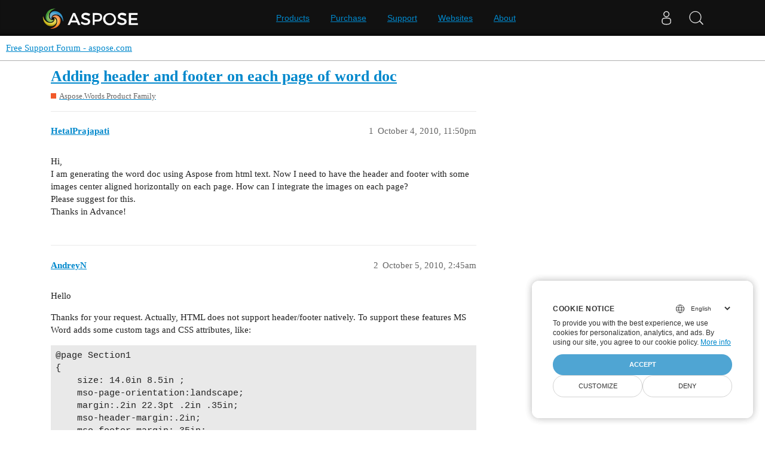

--- FILE ---
content_type: text/html; charset=utf-8
request_url: https://forum.aspose.com/t/adding-header-and-footer-on-each-page-of-word-doc/58751
body_size: 4348
content:
<!DOCTYPE html>
<html lang="en">
  <head>
    <meta charset="utf-8">
    <title>Adding header and footer on each page of word doc - Free Support Forum - aspose.com</title>
    <meta name="description" content="Hi, 
I am generating the word doc using Aspose from html text. Now I need to have the header and footer with some images center aligned horizontally on each page. How can I integrate the images on each page? 
Please sugg&amp;hellip;">
    <meta name="generator" content="Discourse 3.1.1 - https://github.com/discourse/discourse version 61b51f9eb6e539825496ec00d58ce3ff53fdb578">
<link rel="icon" type="image/png" href="https://forum.aspose.com/uploads/default/optimized/3X/a/4/a490a8c91702c572db152d4e5d535431027fb777_2_32x32.png">
<link rel="apple-touch-icon" type="image/png" href="https://forum.aspose.com/uploads/discourse_instance3/optimized/1X/_129430568242d1b7f853bb13ebea28b3f6af4e7_2_180x180.png">
<meta name="theme-color" media="all" content="#ffffff">

<meta name="viewport" content="width=device-width, initial-scale=1.0, minimum-scale=1.0, user-scalable=yes, viewport-fit=cover">
<link rel="canonical" href="https://forum.aspose.com/t/adding-header-and-footer-on-each-page-of-word-doc/58751" />

<link rel="search" type="application/opensearchdescription+xml" href="https://forum.aspose.com/opensearch.xml" title="Free Support Forum - aspose.com Search">

    <link href="/stylesheets/color_definitions_base__2_d035a56f9300d022447df4c7c3bc99b6faffcb38.css?__ws=forum.aspose.com" media="all" rel="stylesheet" class="light-scheme"/>

  <link href="/stylesheets/desktop_4560ee16f2bea569358c6c079f45fb6f632d1256.css?__ws=forum.aspose.com" media="all" rel="stylesheet" data-target="desktop"  />



  <link href="/stylesheets/bug-notification_4560ee16f2bea569358c6c079f45fb6f632d1256.css?__ws=forum.aspose.com" media="all" rel="stylesheet" data-target="bug-notification"  />
  <link href="/stylesheets/discourse-assign_4560ee16f2bea569358c6c079f45fb6f632d1256.css?__ws=forum.aspose.com" media="all" rel="stylesheet" data-target="discourse-assign"  />
  <link href="/stylesheets/discourse-data-explorer_4560ee16f2bea569358c6c079f45fb6f632d1256.css?__ws=forum.aspose.com" media="all" rel="stylesheet" data-target="discourse-data-explorer"  />
  <link href="/stylesheets/discourse-details_4560ee16f2bea569358c6c079f45fb6f632d1256.css?__ws=forum.aspose.com" media="all" rel="stylesheet" data-target="discourse-details"  />
  <link href="/stylesheets/discourse-lazy-videos_4560ee16f2bea569358c6c079f45fb6f632d1256.css?__ws=forum.aspose.com" media="all" rel="stylesheet" data-target="discourse-lazy-videos"  />
  <link href="/stylesheets/discourse-local-dates_4560ee16f2bea569358c6c079f45fb6f632d1256.css?__ws=forum.aspose.com" media="all" rel="stylesheet" data-target="discourse-local-dates"  />
  <link href="/stylesheets/discourse-narrative-bot_4560ee16f2bea569358c6c079f45fb6f632d1256.css?__ws=forum.aspose.com" media="all" rel="stylesheet" data-target="discourse-narrative-bot"  />
  <link href="/stylesheets/discourse-presence_4560ee16f2bea569358c6c079f45fb6f632d1256.css?__ws=forum.aspose.com" media="all" rel="stylesheet" data-target="discourse-presence"  />
  <link href="/stylesheets/poll_4560ee16f2bea569358c6c079f45fb6f632d1256.css?__ws=forum.aspose.com" media="all" rel="stylesheet" data-target="poll"  />
  <link href="/stylesheets/redmine-integration_4560ee16f2bea569358c6c079f45fb6f632d1256.css?__ws=forum.aspose.com" media="all" rel="stylesheet" data-target="redmine-integration"  />
  <link href="/stylesheets/poll_desktop_4560ee16f2bea569358c6c079f45fb6f632d1256.css?__ws=forum.aspose.com" media="all" rel="stylesheet" data-target="poll_desktop"  />

  <link href="/stylesheets/desktop_theme_2_68fe6a98528e9b6fa4ab985d438c8630b064212a.css?__ws=forum.aspose.com" media="all" rel="stylesheet" data-target="desktop_theme" data-theme-id="2" data-theme-name="default"/>

    




<!-- Containerize.Menu -->


<!-- in drop down -->


<!-- meta tags for google verifications sabir -->
<meta name="google-site-verification" content="8BOpxp3woF3cayw-cHpFHtik5d0L7lwAqFIN4jdwSbE">

<!-- salman -->
<meta name="google-site-verification" content="SssKsEhfiTM44cC6utWRvILeZY1n0UXlrUppzuNuYzU">

<!-- mudasir -->
<meta name="google-site-verification" content="r9Lod8Ef-aHwZHOTExv2MbJ7rhESrSrFWflv-92LgBg">

<!-- meta tags for yandex verifications -->
<meta name="yandex-verification" content="03d3f7a17353236c">

<!-- unanswered tab -->


<!--Hide activity and summary of staff, moderators, and admin group members from ordinary users
//<script type="text/discourse-plugin" version="0.8">
//    api.onPageChange((url) => {
//        console.log("Page changed to:", url);
//
//        function isStaff() {
//            return document.body.classList.contains("staff") ||
//                          document.body.classList.contains("moderators") ||
//                          document.body.classList.contains("admins");
//        }
//
//        console.log("User is staff:", isStaff());
//
//        if (
//            (url.endsWith("/activity") || url.endsWith("/summary")) &&
//            !isStaff()
//        ) {
//            console.log("Redirecting to homepage...");
//            window.location.href = "/";
//        } else {
//            console.log("No redirect needed.");
//        }
//    });
//</script>
-->



<!-- javascript warning -->
<noscript> We're sorry Aspose doesn't work properply without JavaScript enabled. </noscript><link rel="preload" href="/theme-javascripts/011a2bc2da405ec5ea763591cc254a2f75181496.js?__ws=forum.aspose.com" as="script">
<script defer="" src="/theme-javascripts/011a2bc2da405ec5ea763591cc254a2f75181496.js?__ws=forum.aspose.com" data-theme-id="2"></script>



<!-- free support policies button -->
<link rel="preload" href="/theme-javascripts/dbfa5c8068b937e37fe71aaefda7389223502a49.js?__ws=forum.aspose.com" as="script">
<script defer="" src="/theme-javascripts/dbfa5c8068b937e37fe71aaefda7389223502a49.js?__ws=forum.aspose.com" data-theme-id="2"></script>

<link rel="preload" href="/theme-javascripts/306652c2120aa64756822704f51be7a8730d9a18.js?__ws=forum.aspose.com" as="script">
<script defer="" src="/theme-javascripts/306652c2120aa64756822704f51be7a8730d9a18.js?__ws=forum.aspose.com" data-theme-id="6"></script>

    
        <link rel="alternate nofollow" type="application/rss+xml" title="RSS feed of &#39;Adding header and footer on each page of word doc&#39;" href="https://forum.aspose.com/t/adding-header-and-footer-on-each-page-of-word-doc/58751.rss" />
    <meta property="og:site_name" content="Free Support Forum - aspose.com" />
<meta property="og:type" content="website" />
<meta name="twitter:card" content="summary" />
<meta name="twitter:image" content="https://forum.aspose.com/uploads/default/original/3X/5/d/5d4436543d910f1c40af94fb576b7f3beef4d3b5.png" />
<meta property="og:image" content="https://forum.aspose.com/uploads/default/original/3X/5/d/5d4436543d910f1c40af94fb576b7f3beef4d3b5.png" />
<meta property="og:url" content="https://forum.aspose.com/t/adding-header-and-footer-on-each-page-of-word-doc/58751" />
<meta name="twitter:url" content="https://forum.aspose.com/t/adding-header-and-footer-on-each-page-of-word-doc/58751" />
<meta property="og:title" content="Adding header and footer on each page of word doc" />
<meta name="twitter:title" content="Adding header and footer on each page of word doc" />
<meta property="og:description" content="Hi,  I am generating the word doc using Aspose from html text. Now I need to have the header and footer with some images center aligned horizontally on each page. How can I integrate the images on each page?  Please suggest for this.  Thanks in Advance!" />
<meta name="twitter:description" content="Hi,  I am generating the word doc using Aspose from html text. Now I need to have the header and footer with some images center aligned horizontally on each page. How can I integrate the images on each page?  Please suggest for this.  Thanks in Advance!" />
<meta property="og:article:section" content="Aspose.Words Product Family" />
<meta property="og:article:section:color" content="F1592A" />
<meta property="article:published_time" content="2010-10-04T23:50:00+00:00" />
<meta property="og:ignore_canonical" content="true" />


    
  </head>
  <body class="crawler ">
    
<link rel="preload" href="/theme-javascripts/a6bb7475d203d07c7d2bbd7abb1861f583144f07.js?__ws=forum.aspose.com" as="script">
<script defer="" src="/theme-javascripts/a6bb7475d203d07c7d2bbd7abb1861f583144f07.js?__ws=forum.aspose.com" data-theme-id="9"></script>

    <header>
  <a href="/">
    Free Support Forum - aspose.com
  </a>
</header>

    <div id="main-outlet" class="wrap" role="main">
        <div id="topic-title">
    <h1>
      <a href="/t/adding-header-and-footer-on-each-page-of-word-doc/58751">Adding header and footer on each page of word doc</a>
    </h1>

      <div class="topic-category" itemscope itemtype="http://schema.org/BreadcrumbList">
          <span itemprop="itemListElement" itemscope itemtype="http://schema.org/ListItem">
            <a href="https://forum.aspose.com/c/words/8" class="badge-wrapper bullet" itemprop="item">
              <span class='badge-category-bg' style='background-color: #F1592A'></span>
              <span class='badge-category clear-badge'>
                <span class='category-name' itemprop='name'>Aspose.Words Product Family</span>
              </span>
            </a>
            <meta itemprop="position" content="1" />
          </span>
      </div>

  </div>

  

    <div itemscope itemtype='http://schema.org/DiscussionForumPosting'>
      <meta itemprop='headline' content='Adding header and footer on each page of word doc'>
        <meta itemprop='articleSection' content='Aspose.Words Product Family'>
      <meta itemprop='keywords' content=''>
      <div itemprop='publisher' itemscope itemtype="http://schema.org/Organization">
        <meta itemprop='name' content='Aspose - File Format APIs'>
      </div>

          <div id='post_1'  class='topic-body crawler-post'>
            <div class='crawler-post-meta'>
              <span class="creator" itemprop="author" itemscope itemtype="http://schema.org/Person">
                <a itemprop="url" href='https://forum.aspose.com/u/HetalPrajapati'><span itemprop='name'>HetalPrajapati</span></a>
                
              </span>

              <link itemprop="mainEntityOfPage" href="https://forum.aspose.com/t/adding-header-and-footer-on-each-page-of-word-doc/58751">


              <span class="crawler-post-infos">
                  <time itemprop='datePublished' datetime='2010-10-04T23:50:00Z' class='post-time'>
                    October 4, 2010, 11:50pm
                  </time>
                  <meta itemprop='dateModified' content='2023-03-26T06:28:45Z'>
              <span itemprop='position'>1</span>
              </span>
            </div>
            <div class='post' itemprop='articleBody'>
              <p>Hi,<br>
I am generating the word doc using Aspose from html text. Now I need to have the header and footer with some images center aligned horizontally on each page. How can I integrate the images on each page?<br>
Please suggest for this.<br>
Thanks in Advance!</p>
            </div>

            <div itemprop="interactionStatistic" itemscope itemtype="http://schema.org/InteractionCounter">
              <meta itemprop="interactionType" content="http://schema.org/LikeAction"/>
              <meta itemprop="userInteractionCount" content="0" />
              <span class='post-likes'></span>
            </div>

            <div itemprop="interactionStatistic" itemscope itemtype="http://schema.org/InteractionCounter">
                <meta itemprop="interactionType" content="http://schema.org/CommentAction"/>
                <meta itemprop="userInteractionCount" content="0" />
              </div>

          </div>
          <div id='post_2' itemprop='comment' itemscope itemtype='http://schema.org/Comment' class='topic-body crawler-post'>
            <div class='crawler-post-meta'>
              <span class="creator" itemprop="author" itemscope itemtype="http://schema.org/Person">
                <a itemprop="url" href='https://forum.aspose.com/u/AndreyN'><span itemprop='name'>AndreyN</span></a>
                
              </span>

              <link itemprop="mainEntityOfPage" href="https://forum.aspose.com/t/adding-header-and-footer-on-each-page-of-word-doc/58751">


              <span class="crawler-post-infos">
                  <time itemprop='datePublished' datetime='2010-10-05T02:45:00Z' class='post-time'>
                    October 5, 2010,  2:45am
                  </time>
                  <meta itemprop='dateModified' content='2023-03-26T06:28:46Z'>
              <span itemprop='position'>2</span>
              </span>
            </div>
            <div class='post' itemprop='text'>
              <p>Hello</p>
<p>Thanks for your request. Actually, HTML does not support header/footer natively. To support these features MS Word adds some custom tags and CSS attributes, like:</p>
<pre><code class="lang-css">@page Section1
{
    size: 14.0in 8.5in ;
    mso-page-orientation:landscape;
    margin:.2in 22.3pt .2in .35in;
    mso-header-margin:.2in;
    mso-footer-margin:.35in;
    mso-even-header: url("Mortgages.Charges.Register_files/header.htm") eh1;
    mso-header: url("Mortgages.Charges.Register_files/header.htm") h1;
    mso-even-footer: url("Mortgages.Charges.Register_files/header.htm") ef1;
    mso-footer: url("Mortgages.Charges.Register_files/header.htm") f1;
    mso-first-header: url("Mortgages.Charges.Register_files/header.htm") fh1;
    mso-first-footer: url("Mortgages.Charges.Register_files/header.htm") ff1;
    mso-paper-source:0;}
</code></pre>
<p>We will consider an ability to support this in Aspose.Words. I will notify you as soon as the issue is resolved.<br>
May I ask you, why do you use HTML to generate your document? I think in your case you can try using DocumentBuilder. Please see the following link to learn how to work with document using DocumentBuilder:<br>
<a href="https://docs.aspose.com/words/net/document-builder-overview/">https://docs.aspose.com/words/net/document-builder-overview/</a><br>
<a href="https://docs.aspose.com/words/net/working-with-headers-and-footers/">https://docs.aspose.com/words/net/working-with-headers-and-footers/</a></p>
<p>Best regards,</p>
            </div>

            <div itemprop="interactionStatistic" itemscope itemtype="http://schema.org/InteractionCounter">
              <meta itemprop="interactionType" content="http://schema.org/LikeAction"/>
              <meta itemprop="userInteractionCount" content="0" />
              <span class='post-likes'></span>
            </div>

            <div itemprop="interactionStatistic" itemscope itemtype="http://schema.org/InteractionCounter">
                <meta itemprop="interactionType" content="http://schema.org/CommentAction"/>
                <meta itemprop="userInteractionCount" content="0" />
              </div>

          </div>
          <div id='post_3' itemprop='comment' itemscope itemtype='http://schema.org/Comment' class='topic-body crawler-post'>
            <div class='crawler-post-meta'>
              <span class="creator" itemprop="author" itemscope itemtype="http://schema.org/Person">
                <a itemprop="url" href='https://forum.aspose.com/u/ludek.cakl'><span itemprop='name'>ludek.cakl</span></a>
                
              </span>

              <link itemprop="mainEntityOfPage" href="https://forum.aspose.com/t/adding-header-and-footer-on-each-page-of-word-doc/58751">


              <span class="crawler-post-infos">
                  <time itemprop='datePublished' datetime='2013-04-10T05:22:00Z' class='post-time'>
                    April 10, 2013,  5:22am
                  </time>
                  <meta itemprop='dateModified' content='2023-03-26T06:28:47Z'>
              <span itemprop='position'>3</span>
              </span>
            </div>
            <div class='post' itemprop='text'>
              <p>Hello, I would like to ask if this feature is allready supported in Aspose.Words? (as you mentioned you will consider such a support)<br>
Thank you,<br>
Ludek</p>
            </div>

            <div itemprop="interactionStatistic" itemscope itemtype="http://schema.org/InteractionCounter">
              <meta itemprop="interactionType" content="http://schema.org/LikeAction"/>
              <meta itemprop="userInteractionCount" content="0" />
              <span class='post-likes'></span>
            </div>

            <div itemprop="interactionStatistic" itemscope itemtype="http://schema.org/InteractionCounter">
                <meta itemprop="interactionType" content="http://schema.org/CommentAction"/>
                <meta itemprop="userInteractionCount" content="0" />
              </div>

          </div>
          <div id='post_4' itemprop='comment' itemscope itemtype='http://schema.org/Comment' class='topic-body crawler-post'>
            <div class='crawler-post-meta'>
              <span class="creator" itemprop="author" itemscope itemtype="http://schema.org/Person">
                <a itemprop="url" href='https://forum.aspose.com/u/awais.hafeez'><span itemprop='name'>awais.hafeez</span></a>
                
              </span>

              <link itemprop="mainEntityOfPage" href="https://forum.aspose.com/t/adding-header-and-footer-on-each-page-of-word-doc/58751">


              <span class="crawler-post-infos">
                  <time itemprop='datePublished' datetime='2013-04-10T11:32:00Z' class='post-time'>
                    April 10, 2013, 11:32am
                  </time>
                  <meta itemprop='dateModified' content='2023-03-26T06:28:48Z'>
              <span itemprop='position'>4</span>
              </span>
            </div>
            <div class='post' itemprop='text'>
              <p>Hi Ludek,</p>
<p>Thanks for your inquiry. Unfortunately, this issue is not resolved yet. This issue was more complex than we initially estimated. I have verified the status of <strong>WORDSNET-179</strong> from our issue tracking system and regret to share with you that this issue has been postponed till a later date. We will inform you as soon as your issue is resolved. We apologize for any inconvenience.</p>
<p>Best regards,</p>
            </div>

            <div itemprop="interactionStatistic" itemscope itemtype="http://schema.org/InteractionCounter">
              <meta itemprop="interactionType" content="http://schema.org/LikeAction"/>
              <meta itemprop="userInteractionCount" content="0" />
              <span class='post-likes'></span>
            </div>

            <div itemprop="interactionStatistic" itemscope itemtype="http://schema.org/InteractionCounter">
                <meta itemprop="interactionType" content="http://schema.org/CommentAction"/>
                <meta itemprop="userInteractionCount" content="0" />
              </div>

          </div>
    </div>






    </div>
    <footer class="container wrap">
  <nav class='crawler-nav'>
    <ul>
      <li itemscope itemtype='http://schema.org/SiteNavigationElement'>
        <span itemprop='name'>
          <a href='/' itemprop="url">Home </a>
        </span>
      </li>
      <li itemscope itemtype='http://schema.org/SiteNavigationElement'>
        <span itemprop='name'>
          <a href='/categories' itemprop="url">Categories </a>
        </span>
      </li>
      <li itemscope itemtype='http://schema.org/SiteNavigationElement'>
        <span itemprop='name'>
          <a href='/guidelines' itemprop="url">FAQ/Guidelines </a>
        </span>
      </li>
        <li itemscope itemtype='http://schema.org/SiteNavigationElement'>
          <span itemprop='name'>
            <a href='http://www.aspose.com/corporate/legal/terms-of-use.aspx' itemprop="url">Terms of Service </a>
          </span>
        </li>
        <li itemscope itemtype='http://schema.org/SiteNavigationElement'>
          <span itemprop='name'>
            <a href='http://www.aspose.com/corporate/legal/privacy-policy.aspx' itemprop="url">Privacy Policy </a>
          </span>
        </li>
    </ul>
  </nav>
  <p class='powered-by-link'>Powered by <a href="https://www.discourse.org">Discourse</a>, best viewed with JavaScript enabled</p>
</footer>

    
    <script src="https://www.consentise.com/v1.2/consent-min.js" data-cookiedomain=".aspose.com" data-privacy-policy-url="https://about.aspose.com/legal/privacy-policy" data-preferred-color="#4FA5D3" data-default-language="en" defer="">
</script>







<link rel="preload" href="/theme-javascripts/42a519e7fd03f84da1de18e15927bcd7e4b9b6a3.js?__ws=forum.aspose.com" as="script">
<script defer="" src="/theme-javascripts/42a519e7fd03f84da1de18e15927bcd7e4b9b6a3.js?__ws=forum.aspose.com" data-theme-id="2"></script>

<script src="https://www.consentise.com/v1.2/consent-min.js" data-cookiedomain=".aspose.com" data-privacy-policy-url="https://about.aspose.com/legal/privacy-policy" data-preferred-color="#4FA5D3" data-default-language="en" defer="">
</script>
<script src="https://www.consentise.com/v1.2/consent-min.js" data-cookiedomain=".aspose.com" data-privacy-policy-url="https://about.aspose.com/legal/privacy-policy" data-preferred-color="#4FA5D3" data-default-language="en" defer="">
</script>
  </body>
  
</html>
